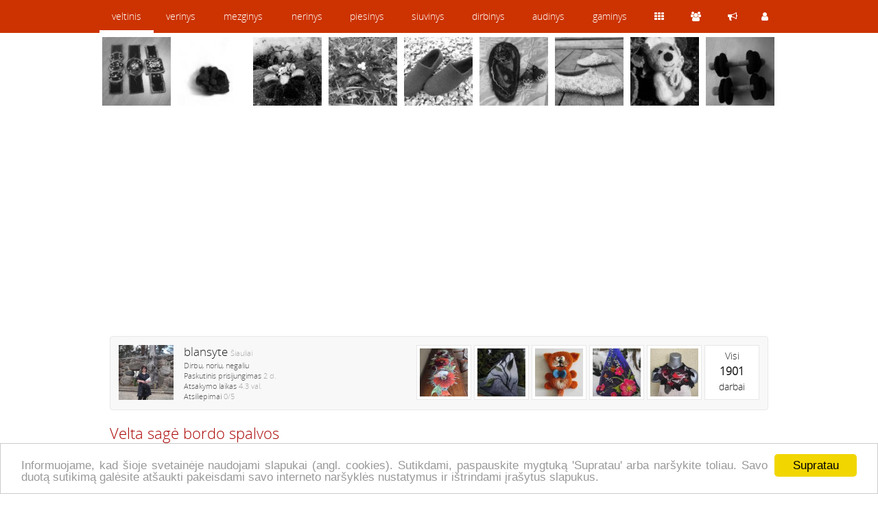

--- FILE ---
content_type: text/html; charset=utf-8
request_url: https://www.veltinis.lt/rankdarbiai/sages/velta-sage-bordo-spalvos-186369.htm
body_size: 3827
content:
<!DOCTYPE html>
<html lang="lt">
<head>
<title>blansyte • Velta sagė bordo spalvos • Sagės • 2023-03-08 09:47</title>
<meta name="description" content="blansyte - Velta sagė bordo spalvos. Rankdarbiai: Sagės. Merino vilna,skersmuo 13 cm., 2023-03-08 09:47" />
<meta http-equiv="content-type" content="text/html; charset=utf-8" />
<meta name="viewport" content="width=device-width, initial-scale=1">
<meta name="verify-paysera" content="0e959600d3c87d6cadf091109dd1a28c">
<meta property="og:url" content="http://www.veltinis.lt/rankdarbiai/sages/velta-sage-bordo-spalvos-186369.htm"/>
<meta property="og:type" content="website" />
<meta property="og:title" content="Velta sagė bordo spalvos" />
<meta property="og:image" content="https://stat2.veltinis.lt/18/186369-8469.jpg" />
<meta property="og:description" content="Merino vilna,skersmuo 13 cm." />
<meta name="google-site-verification" content="Sdu7PAupUdmplOPat3hKFUikMm8ISeKIDbySPJyRexI" />
<meta name="verify-webtopay" content="0e959600d3c87d6cadf091109dd1a28c" />
<meta name="msvalidate.01" content="C734CF6674A85B2C3C2EB5CD91655460" />
<link rel="stylesheet" href="https://stat1.veltinis.lt/styles.min.css?3" type="text/css"/>
<link rel="alternate" type="application/rss+xml" href="/rss/" title="veltinis.lt rss" />
<link rel="icon" href="https://stat1.veltinis.lt/favicon.ico" type="image/x-icon" />
<link rel="dns-prefetch" href="//www.googletagmanager.com">
<link rel="dns-prefetch" href="//www.google-analytics.com">
<meta name="robots" content="index, follow">
<link rel="canonical" href="https://www.veltinis.lt/rankdarbiai/sages/velta-sage-bordo-spalvos-186369.htm" /></head>
<body id="w1">
<header>

<nav class="wrapper">
<div id="dom"><span><a href="https://www.veltinis.lt" title="veltinis.lt">veltinis</a></span>
<ul>
<li class="act"><a href="https://www.veltinis.lt" title="www.veltinis.lt">veltinis</a></li><li><a href="https://www.verinys.lt" title="www.verinys.lt">verinys</a></li><li><a href="https://www.mezginys.lt" title="www.mezginys.lt">mezginys</a></li><li><a href="https://www.nerinys.lt" title="www.nerinys.lt">nerinys</a></li><li><a href="https://www.piesinys.lt" title="www.piesinys.lt">piesinys</a></li><li><a href="https://www.siuvinys.lt" title="www.siuvinys.lt">siuvinys</a></li><li><a href="https://www.dirbinys.lt" title="www.dirbinys.lt">dirbinys</a></li><li><a href="https://www.audinys.lt" title="www.audinys.lt">audinys</a></li><li><a href="https://www.gaminys.lt" title="www.gaminys.lt">gaminys</a></li><ul>
</div>

<div id="ctrl">
<ul>
<li><a href="https://www.veltinis.lt/rankdarbiai/"><span class="items" title="Rankdarbiai"></span></a></li><li><a href="https://www.veltinis.lt/autoriai/"><span class="users" title="Autoriai"></span></a></li><li><a href="https://www.veltinis.lt/forum/"><span class="forum" title="Forumas"></span></a></li><li><a href="https://www.veltinis.lt/usr/login.php"><span class="login" title="Prisijungti"></span></a></li></ul>
</div>
</nav>

</header>


<div style="margin-top:54px"></div>




<div class="wrapper">
<div id="vip">
<ul>
<li><a href='/rankdarbiai/apyrankes/apyrankes-147176.htm' title='apyrankes'><img src='https://stat3.veltinis.lt/14/apyrankes-147176-01-thumbnail.jpg' width='100' height='100' alt='apyrankes' title='apyrankes' /></a></li><li><a href='/rankdarbiai/sages/a-la-aguonele-39166.htm' title='a-la-aguonele'><img src='https://stat3.veltinis.lt/3/a-la-aguonele-39166-01-thumbnail.jpg' width='100' height='100' alt='a-la-aguonele' title='a-la-aguonele' /></a></li><li><a href='/rankdarbiai/sages/svaja-sniege-70583.htm' title='svaja-sniege'><img src='https://stat3.veltinis.lt/7/svaja-sniege-70583-01-thumbnail.jpg' width='100' height='100' alt='svaja-sniege' title='svaja-sniege' /></a></li><li><a href='/rankdarbiai/geles/juoda-85407.htm' title='juoda'><img src='https://stat3.veltinis.lt/8/juoda-85407-01-thumbnail.jpg' width='100' height='100' alt='juoda' title='juoda' /></a></li><li><a href='/rankdarbiai/apavas/rudos-veltinio-slepetes-vyrams-95270.htm' title='rudos-veltinio-slepetes-vyrams'><img src='https://stat3.veltinis.lt/9/rudos-veltinio-slepetes-vyrams-95270-01-thumbnail.jpg' width='100' height='100' alt='rudos-veltinio-slepetes-vyrams' title='rudos-veltinio-slepetes-vyrams' /></a></li><li><a href='/rankdarbiai/komplektai/sege-ir-auskarai-quot-raudona-roze-quot-124355.htm' title='sege-ir-auskarai-quot-raudona-roze-quot'><img src='https://stat3.veltinis.lt/12/sege-ir-auskarai-quot-raudona-roze-quot-124355-01-thumbnail.jpg' width='100' height='100' alt='sege-ir-auskarai-quot-raudona-roze-quot' title='sege-ir-auskarai-quot-raudona-roze-quot' /></a></li><li><a href='/rankdarbiai/apavas/drugeliai-pievoje-181067.htm' title='drugeliai-pievoje'><img src='https://stat3.veltinis.lt/18/drugeliai-pievoje-181067-5742-thumbnail.jpg' width='100' height='100' alt='drugeliai-pievoje' title='drugeliai-pievoje' /></a></li><li><a href='/rankdarbiai/pakabukai/baltai-rozinis-111239.htm' title='baltai-rozinis'><img src='https://stat3.veltinis.lt/11/baltai-rozinis-111239-01-thumbnail.jpg' width='100' height='100' alt='baltai-rozinis' title='baltai-rozinis' /></a></li><li><a href='/rankdarbiai/leles-zaislai/hanteliukai-185663.htm' title='hanteliukai'><img src='https://stat3.veltinis.lt/18/hanteliukai-185663-1625-thumbnail.jpg' width='100' height='100' alt='hanteliukai' title='hanteliukai' /></a></li>      
</ul>
</div>

<div id="container" class="clear"> 

<p class='clear'>&nbsp;</p>
<p class='clear'>
<script async src="//pagead2.googlesyndication.com/pagead/js/adsbygoogle.js"></script>
<!-- responsive -->
<ins class="adsbygoogle"
     style="display:block"
     data-ad-client="ca-pub-5330465759071550"
     data-ad-slot="6242655913"
     data-ad-format="auto"></ins>
<script>
(adsbygoogle = window.adsbygoogle || []).push({});
</script> 
</p>

<div itemscope itemtype='https://schema.org/Product'>
<aside class='user-info clear' style='margin-top:15px'><div><a href="/autorius/blansyte/"><img width="80" height="80" title="blansyte" alt="blansyte" src="/thumbs/usr0/blansyte-642-49.jpg" /></a><h2 itemprop="brand" itemscope itemtype="https://schema.org/Brand"><a itemprop="name" href="/autorius/blansyte/">blansyte</a> <span class="light">Šiauliai</span></h2><p class="small">Dirbu, noriu, negaliu</p><p class="small">Paskutinis prisijungimas <time datetime="2026-01-16 13:18:52">2 d.</time></p><p class="small">Atsakymo laikas <span class="light">4.3 val.</span></p><p class="small" itemprop="aggregateRating" itemscope itemtype="http://schema.org/AggregateRating"><meta itemprop="worstRating" content = "0"><meta itemprop="bestRating" content = "5">Atsiliepimai <span class="light"><span itemprop="ratingValue">0</span>/<span itemprop="reviewCount">5</span></span></p><p class='small clear'></p></div><ul id='user-items'><li><a href='/autorius/blansyte/'>Visi<br/><span class='priceBig'>1901</span><br/>darbai</a></li><li><a href='/rankdarbiai/kaklo-papuosalai/apykakle-papuosalas-quot-sniegena-sermuksniuose-quot-188243.htm' title='Apykaklė-papuošalas &quot; Sniegena šermukšniuose&quot;'><img src='https://stat3.veltinis.lt/18/apykakle-papuosalas-quot-sniegena-sermuksniuose-quot-188243-1361-thumbnail.jpg' width='70' height='70' alt='Apykaklė-papuošalas &quot; Sniegena šermukšniuose&quot;' title='Apykaklė-papuošalas &quot; Sniegena šermukšniuose&quot;' /></a></li><li><a href='/rankdarbiai/kepures/kepure-pirciai-188242.htm' title='Kepurė pirčiai'><img src='https://stat3.veltinis.lt/18/kepure-pirciai-188242-2983-thumbnail.jpg' width='70' height='70' alt='Kepurė pirčiai' title='Kepurė pirčiai' /></a></li><li><a href='/rankdarbiai/sages/veltinio-sage-quot-ryzas-katinukas-quot-188241.htm' title='Veltinio sagė &quot; Ryžas katinukas&quot;'><img src='https://stat3.veltinis.lt/18/veltinio-sage-quot-ryzas-katinukas-quot-188241-2781-thumbnail.jpg' width='70' height='70' alt='Veltinio sagė &quot; Ryžas katinukas&quot;' title='Veltinio sagė &quot; Ryžas katinukas&quot;' /></a></li><li><a href='/rankdarbiai/kepures/pirties-kepure-quot-pavasariop-quot-188222.htm' title='Pirties kepurė &quot;Pavasariop&quot;'><img src='https://stat3.veltinis.lt/18/pirties-kepure-quot-pavasariop-quot-188222-6038-thumbnail.jpg' width='70' height='70' alt='Pirties kepurė &quot;Pavasariop&quot;' title='Pirties kepurė &quot;Pavasariop&quot;' /></a></li><li><a href='/rankdarbiai/interjero-detales/veltinio-takelis-quot-naslaites-2-quot-188218.htm' title='Veltinio takelis &quot; Našlaitės 2&quot;'><img src='https://stat3.veltinis.lt/18/veltinio-takelis-quot-naslaites-2-quot-188218-1444-thumbnail.jpg' width='70' height='70' alt='Veltinio takelis &quot; Našlaitės 2&quot;' title='Veltinio takelis &quot; Našlaitės 2&quot;' /></a></li></ul></aside><h1 itemprop="name">Velta sagė bordo spalvos</h1><meta itemprop="sku" content = "642"><p itemscope itemtype="http://schema.org/BreadcrumbList" class="clear" style="margin-bottom:20px"><span itemprop="itemListElement" itemscope itemtype="http://schema.org/ListItem"><a itemprop="item" href="/rankdarbiai/"><span itemprop="name">Rankdarbiai</span></a><meta itemprop="position" content="1" /></span> &raquo; <span itemprop="itemListElement" itemscope itemtype="http://schema.org/ListItem"><a itemprop="item" href="/rankdarbiai/sages/"><span itemprop="name">Sagės</span></a><meta itemprop="position" content="2" /></span></p><aside class="item-info"><div itemprop="offers" itemscope itemtype="http://schema.org/Offer"><p>Kaina: <span class="priceBig" itemprop="price">14.00</span> <span itemprop="priceCurrency" content="EUR" />&euro;</span></p><p class='line'><link itemprop="availability" href="http://schema.org/InStock" />Turiu <span class='light' style='float:right'>3 m.</span></p><button class='btn btn-success btn-block' onclick="javascript:tb_show('Velta sagė bordo spalvos','/usr/write.php?uid=642&amp;iid=186369&amp;keepThis=true&amp;TB_iframe=true&amp;height=520&amp;width=320');">Siųsti užklausimą</button></div><button class='btn btn-default btn-block' onclick="likeme('favitem',186369,'love','nolove')"><span id='favitem_186369' class='nolove'></span>Pažymėti</button><p style='text-align:center' class='small'>Domisi <span id='favitemt_186369'>0</span> lankytojai</p><p style="text-align:center" class="line small">Patinka <span id="itemt_186369">0</span> lankytojams</p><p class='line'></p><div style='margin:10px auto;width:120px'><input type='hidden' id='picId' value='0' /><a href='#' title='blansyte' onclick="var pid=document.getElementById('picId');document.getElementById('pic'+pid.value).style.display='none';document.getElementById('pic0').style.display='block';pid.value='0';return false;"><img src='https://stat3.veltinis.lt/18/velta-sage-bordo-spalvos-186369-8469-thumbnail.jpg' width='120' height='120' alt='Velta sagė bordo spalvos' title='Velta sagė bordo spalvos' /></a><br/><a href='#' title='blansyte' onclick="var pid=document.getElementById('picId');document.getElementById('pic'+pid.value).style.display='none';document.getElementById('pic1').style.display='block';pid.value='1';return false;"><img src='https://stat3.veltinis.lt/18/velta-sage-bordo-spalvos-186369-2988-thumbnail.jpg' width='58' height='58' alt='Velta sagė bordo spalvos' title='Velta sagė bordo spalvos' /></a></div>  
  
<p class='line'></p>
<p>&nbsp;</p>
</aside>
<div id='pic0'><figure><img itemprop="image" src="https://stat2.veltinis.lt/18/velta-sage-bordo-spalvos-186369-8469.jpg" alt="Velta sagė bordo spalvos" title="Velta sagė bordo spalvos" /></figure></div><div id='pic1' style='display:none'><figure><img itemprop="image" src="https://stat2.veltinis.lt/18/velta-sage-bordo-spalvos-186369-2988.jpg" alt="Velta sagė bordo spalvos" title="Velta sagė bordo spalvos" /></figure></div><p itemprop='description'>Merino vilna,skersmuo 13 cm.</p></div>

<button class="btn btn-primary btn-block" type="button" onclick="location.href='/usr/login.php'">Prisijungti</button>
</div>

<script defer type="text/javascript" src="https://stat1.veltinis.lt/globaljs.min.js"></script>
<footer>
<p style="text-align:right;line-height:28px">
<a href='/kontaktai/'>&#xf095; Kontaktai</a> 
</p>
<p>  

</p> 
<p>
<script async src="https://www.googletagmanager.com/gtag/js?id=UA-1182578-2"></script>
<script async src="https://pagead2.googlesyndication.com/pagead/js/adsbygoogle.js?client=ca-pub-5330465759071550"
     crossorigin="anonymous"></script>
<ins class="adsbygoogle"
     style="display:block; text-align:center;"
     data-ad-layout="in-article"
     data-ad-format="fluid"
     data-ad-client="ca-pub-5330465759071550"
     data-ad-slot="4606971602"></ins>
<script>
     (adsbygoogle = window.adsbygoogle || []).push({});
</script>
</p>  
		
</footer>
</div>


<script type="text/javascript">
window.cookieconsent_options = {"message":"Informuojame, kad šioje svetainėje naudojami slapukai (angl. cookies). Sutikdami, paspauskite mygtuką 'Supratau' arba naršykite toliau. Savo duotą sutikimą galėsite atšaukti pakeisdami savo interneto naršyklės nustatymus ir ištrindami įrašytus slapukus.","dismiss":"Supratau","learnMore":"","link":null,"theme":"light-bottom"};
</script>
<script type="text/javascript" defer src="//cdnjs.cloudflare.com/ajax/libs/cookieconsent2/1.0.9/cookieconsent.min.js"></script>   
</body>
</html>




--- FILE ---
content_type: text/html; charset=utf-8
request_url: https://www.google.com/recaptcha/api2/aframe
body_size: 264
content:
<!DOCTYPE HTML><html><head><meta http-equiv="content-type" content="text/html; charset=UTF-8"></head><body><script nonce="covcQxkQHe-l0EJPdPaitw">/** Anti-fraud and anti-abuse applications only. See google.com/recaptcha */ try{var clients={'sodar':'https://pagead2.googlesyndication.com/pagead/sodar?'};window.addEventListener("message",function(a){try{if(a.source===window.parent){var b=JSON.parse(a.data);var c=clients[b['id']];if(c){var d=document.createElement('img');d.src=c+b['params']+'&rc='+(localStorage.getItem("rc::a")?sessionStorage.getItem("rc::b"):"");window.document.body.appendChild(d);sessionStorage.setItem("rc::e",parseInt(sessionStorage.getItem("rc::e")||0)+1);localStorage.setItem("rc::h",'1768693700753');}}}catch(b){}});window.parent.postMessage("_grecaptcha_ready", "*");}catch(b){}</script></body></html>